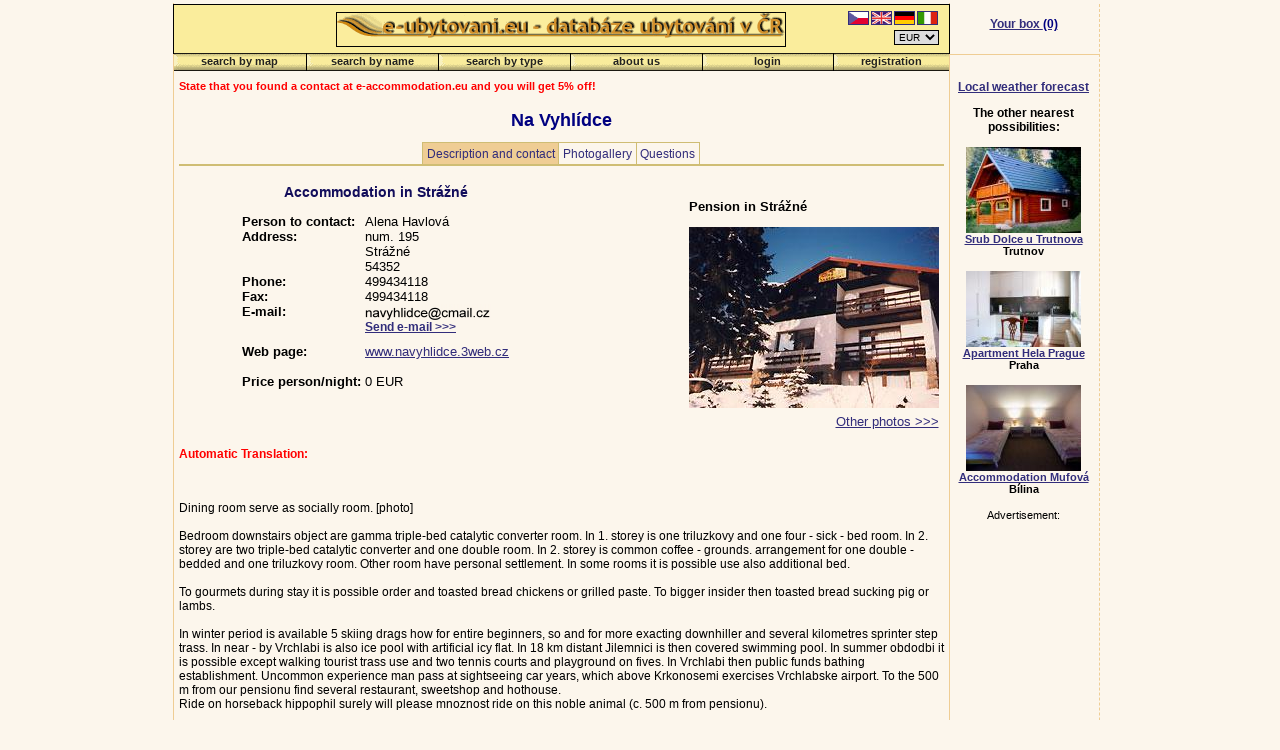

--- FILE ---
content_type: text/html; charset=utf-8
request_url: http://www.e-accommodation.eu/accommodation/pension/strazne/na-vyhlidce/498/
body_size: 4871
content:
<!DOCTYPE html PUBLIC "-//W3C//DTD XHTML 1.0 Transitional//EN" "http://www.w3.org/TR/xhtml1/DTD/xhtml1-transitional.dtd">
<html xmlns="http://www.w3.org/1999/xhtml" xml:lang="en" lang="en">

<head>
<meta http-equiv="Content-Language" content="en"/>
<meta http-equiv="Content-Type" content="text/html; charset=utf-8" />
<title>Na Vyhlídce - Accommodation Strážné - Accommodation in the Czech Republic</title>
<meta name="keywords" content="Accommodation in Strážné - Na Vyhlídce"/>
<meta name="description" content="Accommodation in Strážné - Na Vyhlídce - Accommodation in the Czech Republic - over than 1300 possibilities. Hotel, penzion, accommodation in Prague, hostel, camp..."/>
<meta name="robots" content="INDEX,FOLLOW"/>
<link rel='stylesheet' type='text/css' href='http://www.e-accommodation.eu/style/default.css' /><link rel="SHORTCUT ICON" href="http://www.e-accommodation.eu/favicon.ico"/>
</head>

<body>
<div id='global-popup-info' style='position: absolute; visibility:hidden; z-index:1000;'>
	<div id='global-popup-info-text'>&nbsp;</div>
	<img id='global-popup-info-progress' src='http://www.e-accommodation.eu/images/progress.gif' alt='progress' />
</div>
<script type="text/javascript" language="JavaScript">//<![CDATA[
	var loc="../../../../../";
	var lang="en";
	var CountInBox=0;
//]]></script>
<script charset="utf-8" src="http://www.e-accommodation.eu/script/always.js" type="text/javascript" language='JavaScript'></script>
<div id="whole-page">
<div id="header">
	<div style="margin: 7px;"><a href="http://www.e-accommodation.eu/"><img src="http://www.e-accommodation.eu/images/ubytujnascz_en.gif" alt="www.e-ubytovani.eu - Accommodation in the Czech Republic" width="450px" height="35px" /></a></div>
	<div id="lang-switch"><table border='0' cellpadding='1' cellspacing='0'><tr><td><a href="http://www.e-ubytovani.eu/ubytovani/pension/strazne/na-vyhlidce/498/?id=498&amp;SESSID=3ef5be9adb6d654566aaa4e12eabbe74" title='Přepni na češtinu Na Vyhlídce - Accommodation Strážné'><img src='http://www.e-accommodation.eu/images/flag_cs.gif' border='1' width='19' height='12' style='border-width: 1px;' alt='Přepni na češtinu Na Vyhlídce - Accommodation Strážné' /></a></td><td><a href="http://www.e-accommodation.eu/accommodation/pension/strazne/na-vyhlidce/498/?id=498" title='Switch to english Na Vyhlídce - Accommodation Strážné'><img src='http://www.e-accommodation.eu/images/flag_en.gif' border='1' width='19' height='12' style='border-width: 1px;' alt='Switch to english Na Vyhlídce - Accommodation Strážné' /></a></td><td><a href="http://www.e-unterkunft.eu/unterkunft/pension/strazne/na-vyhlidce/498/?id=498&amp;SESSID=3ef5be9adb6d654566aaa4e12eabbe74" title='Deutsch Na Vyhlídce - Accommodation Strážné'><img src='http://www.e-accommodation.eu/images/flag_de.gif' border='1' width='19' height='12' style='border-width: 1px;' alt='Deutsch Na Vyhlídce - Accommodation Strážné' /></a></td><td><a href="http://www.e-alloggio.eu/alloggio/pension/strazne/na-vyhlidce/498/?id=498&amp;SESSID=3ef5be9adb6d654566aaa4e12eabbe74" title='Italian Na Vyhlídce - Accommodation Strážné'><img src='http://www.e-accommodation.eu/images/flag_it.gif' border='1' width='19' height='12' style='border-width: 1px;' alt='Italian Na Vyhlídce - Accommodation Strážné' /></a></td></tr></table></div>
	<div id="currency-switch"><form accept-charset='utf-8' method='get' action='http://www.e-accommodation.eu/accommodation/pension/strazne/na-vyhlidce/498/' name='usercurrencychangeform' id='usercurrencychangeform'><select name='usercurrency' id='usercurrency' size='1' tabindex='1000' onchange="GetElement('usercurrencychangeform').submit();"><option value='EUR' selected='selected'>EUR</option><option value='USD'>USD</option><option value='CZK'>CZK</option><option value='SKK'>SKK</option><option value='RUB'>RUB</option></select></form></div>
</div>
<script charset="utf-8" src="http://www.e-accommodation.eu/script/menu.js" type="text/javascript"></script>
<div id="menu">
<table border='0' cellpadding='0' cellspacing='0'><tr><td class='first'><a href='http://www.e-accommodation.eu/'>search&nbsp;by&nbsp;map</a></td><td><a href='http://www.e-accommodation.eu/accommodation/podle_nazvu.php'>search&nbsp;by&nbsp;name</a></td><td><a href='http://www.e-accommodation.eu/accommodation/podle_typu.php'>search&nbsp;by&nbsp;type</a></td><td><a href='http://www.e-accommodation.eu/o_nas/onas.php'>about&nbsp;us</a></td><td><a href='http://www.e-accommodation.eu/ubytzarizeni/edit/login.php'>login</a></td><td><a href='http://www.e-accommodation.eu/ubytzarizeni/nove/nove.php'>registration</a></td></tr></table></div>
<div id="main-panel">
<div id="main-panel-content">
<small style='color: red'><b>State that you found a contact at e-accommodation.eu and you will get 5% off!</b></small><br /><h1 class="nadpisZarizeniVPrezentaci">Na Vyhlídce</h1><div class='presentation-menu'><ul><li class='first'><a class='selected' href='http://www.e-accommodation.eu/accommodation/pension/strazne/na-vyhlidce/498/'>Description and contact</a></li><li><a href='http://www.e-accommodation.eu/accommodation/pension/strazne/na-vyhlidce/498/pictures'>Photogallery</a></li><li><a href='http://www.e-accommodation.eu/accommodation/pension/strazne/na-vyhlidce/498/email'>Questions</a></li></ul></div>
<table border="0" width="100%"cellpadding="5" cellspacing="0">
<tr>
    <td align="center" valign="top">
        <h3>Accommodation in Strážné</h3><table cellpadding="0" cellspacing="0" style='text-align:left;'>
<tr>
 <td align="left" valign="top">
 <b>Person&nbsp;to&nbsp;contact:&nbsp;</b> </td>
 <td valign="top">
Alena Havlová </td>
</tr>
<tr>
    <td align="left" valign="top">
<b> Address:&nbsp;</b>
    </td>
    <td valign="top">
num. 195<br/>Strážné<br/>54352    </td>
</tr>
<tr>
    <td align="left" valign="top">
<b> Phone:&nbsp;</b>    </td>
    <td valign="top">
499434118    </td>
</tr>
<tr>
    <td align="left" valign="top">
<b> Fax:&nbsp;</b>    </td>
    <td valign="top">
499434118    </td>
</tr>
<tr>
    <td align="left" valign="top">
<b> E-mail:&nbsp;</b>    </td>
    <td valign="top">
<a href='http://www.e-accommodation.eu/accommodation/pension/strazne/na-vyhlidce/498/email' title='Email - Accommodation in Strážné - Na Vyhlídce'><img style='border: none; vertical-align:-4px;' src='http://www.e-accommodation.eu/adds/mail_img.php?id=498&amp;shorten=1' alt='Accommodation in Strážné - Na Vyhlídce' /></a><br/>
<small><a href='http://www.e-accommodation.eu/accommodation/pension/strazne/na-vyhlidce/498/email' title='Email - Accommodation in Strážné - Na Vyhlídce'>Send e-mail &gt;&gt;&gt;</a></small><br/>
         <font size="1">&nbsp;</font>
    </td>
</tr>
<tr>
    <td align="left" valign="top">
<b>Web&nbsp;page:&nbsp;</b>    </td>
    <td valign="top">
         <a href="http://www.e-accommodation.eu/adds/predirect.php?id=498" target="_blank" title='Accommodation in Strážné - Na Vyhlídce' rel='follow'>www.navyhlidce.3web.cz</a>
    </td>
</tr>
<tr>
    <td align="left" valign="top">&nbsp;</td>
    <td valign="top">&nbsp;</td>
</tr>
<tr>
    <td align="left" valign="top"><b>Price&nbsp;person/night:&nbsp;</b></td>
    <td valign="top">0&nbsp;EUR</td>
</tr>
<tr>
    <td align="left" valign="top">&nbsp;</td>
    <td valign="top">&nbsp;</td>
</tr>
</table>
    </td>
    <td align="right" valign="top">
<table width='250px' cellpadding='0' cellspacing='0' border='0'><td style='text-align: left'><h4 style='position: relative; top: 10px;'>Pension in Strážné</h4></td></table>
<a href='http://www.e-accommodation.eu/accommodation/pension/strazne/na-vyhlidce/498/pictures' alt='Photogallery'><img border='0' src='http://www.e-accommodation.eu/obrazky/498/foto1.jpg' align='top' vspace='6' width='250' height='181' title='Foto - Accommodation in Strážné - Na Vyhlídce' alt='Foto - Accommodation in Strážné - Na Vyhlídce'></a><br/><a href="http://www.e-accommodation.eu/accommodation/pension/strazne/na-vyhlidce/498/pictures" title='Foto - Accommodation in Strážné - Na Vyhlídce'>Other photos&nbsp;&gt;&gt;&gt;</a>    </td>
</tr>
</table>
<div>
<p class="dlouhyPopisVPrezentaci"><p style='color:red;'><b>Automatic Translation:</b></p><br/> <br/>Dining room serve as socially room. [photo]<br/> <br/>Bedroom downstairs object are gamma triple-bed catalytic converter room. In 1. storey is one triluzkovy and one four - sick - bed room. In 2. storey are two triple-bed catalytic converter and one double room. In 2. storey is common coffee - grounds. arrangement for one double - bedded and one triluzkovy room. Other room have personal settlement. In some rooms it is possible use also additional bed.<br/> <br/>To gourmets during stay it is possible order and toasted bread chickens or grilled paste. To bigger insider then toasted bread sucking pig or lambs.  <br/> <br/> In winter period is available 5 skiing drags how for entire beginners, so and for more exacting downhiller and several kilometres sprinter step trass. In near - by Vrchlabi is also ice pool with artificial icy flat. In 18 km distant Jilemnici is then covered swimming pool. In summer obdodbi it is possible except walking tourist trass use and two tennis courts and playground on fives. In Vrchlabi then public funds bathing establishment. Uncommon experience man pass at sightseeing car years, which above Krkonosemi exercises Vrchlabske airport. To the 500 m from our pensionu find several restaurant, sweetshop and hothouse.   <br/>Ride on horseback hippophil surely will please mnoznost ride on this noble animal (c. 500 m from pensionu).  <br/> <br/></p>
</div>
<div>
<br/><table cellpadding="2" style='text-align:left;'>
<tr>
	<td valign="top">	<b>Room&nbsp;facilities&nbsp;</b>	</td>	<td>bathroom, WC	</td></tr>
</table>
</div>
<div align='center'><br /><br /><small>Advertisement:</small><br />
      <script type="text/javascript"><!--
      google_ad_client = "pub-6993025009951476";
      /* 728x90, vytvořeno 6.12.08 */
      google_ad_slot = "7219099782";
      google_ad_width = 728;
      google_ad_height = 90;
      //-->
      </script>
      <script type="text/javascript"
      src="http://pagead2.googlesyndication.com/pagead/show_ads.js">
      </script></div></div><div id='main-panel-footer'>
<a href="http://www.e-accommodation.eu/" title="Accommodation by map">Accommodation by map</a>
 - <a href="http://www.e-accommodation.eu/accommodation/podle_nazvu.php" title="Accommodation by name and area">Accommodation by name and area</a>
 - <a href="http://www.e-accommodation.eu/accommodation/podle_typu.php" title="Accommodation by type in the given area">Accommodation by type</a>
 - <a href="http://www.e-accommodation.eu/o_nas/onas.php" title="FAQ, contact">FAQ, contact</a>
 - <a href="http://www.e-accommodation.eu/ubytzarizeni/edit/login.php" title="Accommodation facility presentation editing (password protected)">Login for hoteliers</a>
 - <a href="http://www.e-accommodation.eu/ubytzarizeni/nove/nove.php" title="Accommodation facility registration">Accommodation facility registration</a>
 - <a href="http://www.e-accommodation.eu/accommodation/partneri.php" title="Partners">Partners</a>
 - <a href="http://www.e-accommodation.eu/accommodation/seznam_vsech.php" title="List of all accommodation facilities">All accomm. facilities</a></div>
</div>
<div id="right-panel">
	<div id="right-upper-corner"><p><a href='http://www.e-accommodation.eu/accommodation/userbox.php' class='m'>Your box&nbsp;<span id='numberinbox' class='col'>(0)</span></a></p></div>
	<div id="right-panel-content" style="position: relative; top: 25px;">
<a class='m' href="javascript:open_win('http://www.e-accommodation.eu/adds/pocasi.php?id=498','Počasí',500,350);" title='Local weather forecast - Accommodation in Strážné - Na Vyhlídce'>Local weather forecast</a><br/><p><b>The other nearest possibilities:</b></p><div><a href='http://www.e-accommodation.eu/accommodation/cottage/trutnov/srub-dolce-u-trutnova/3155/' title='Prezentace Accommodation in Trutnov - Srub Dolce u Trutnova'><img src="http://www.e-accommodation.eu/obrazky/3155/small/foto1.jpg" alt='Prezentace Accommodation in Trutnov - Srub Dolce u Trutnova'/></a><br/><small><a href='http://www.e-accommodation.eu/accommodation/cottage/trutnov/srub-dolce-u-trutnova/3155/' title='Prezentace Accommodation in Trutnov - Srub Dolce u Trutnova'>Srub Dolce u Trutnova</a></small><br/><small><b>Trutnov</b></small></div><br/><div><a href='http://www.e-accommodation.eu/accommodation/apartment/praha/apartment-hela-prague/3231/' title='Prezentace Accommodation in Praha - Apartment Hela Prague'><img src="http://www.e-accommodation.eu/obrazky/3231/small/foto1.jpg" alt='Prezentace Accommodation in Praha - Apartment Hela Prague'/></a><br/><small><a href='http://www.e-accommodation.eu/accommodation/apartment/praha/apartment-hela-prague/3231/' title='Prezentace Accommodation in Praha - Apartment Hela Prague'>Apartment Hela Prague</a></small><br/><small><b>Praha</b></small></div><br/><div><a href='http://www.e-accommodation.eu/accommodation/apartment/bilina/accommodation-mufova/1510/' title='Prezentace Accommodation in Bílina - Accommodation Mufová'><img src="http://www.e-accommodation.eu/obrazky/1510/small/foto1.jpg" alt='Prezentace Accommodation in Bílina - Accommodation Mufová'/></a><br/><small><a href='http://www.e-accommodation.eu/accommodation/apartment/bilina/accommodation-mufova/1510/' title='Prezentace Accommodation in Bílina - Accommodation Mufová'>Accommodation Mufová</a></small><br/><small><b>Bílina</b></small></div><br /><small>Advertisement:</small><br /><div align='center'><script type="text/javascript">
				google_ad_client = "pub-6993025009951476";
				google_alternate_color = "FCF6EC";
				google_ad_width = 120;
				google_ad_height = 240;
				google_ad_format = "120x240_as";
				google_ad_type = "text_image";
				//2007-02-07: e-ubytovani.eu, e-accommodation.eu
				google_ad_channel = "0127159136+2799517203";
				google_color_border = "DFBD84";
				google_color_bg = "FCF6EC";
				google_color_link = "000033";
				google_color_text = "000000";
				google_color_url = "322d7b";
				</script>
				<script type="text/javascript" src="http://pagead2.googlesyndication.com/pagead/show_ads.js"></script></div><div class='linksotherlangpresentation'><a href='http://www.e-ubytovani.eu/ubytovani/pension/strazne/na-vyhlidce/498/'>Na Vyhlídce (Czech)</a><br/><a href='http://www.e-unterkunft.eu/unterkunft/pension/strazne/na-vyhlidce/498/'>Na Vyhlídce (German)</a><br/><a href='http://www.e-alloggio.eu/alloggio/pension/strazne/na-vyhlidce/498/'>Na Vyhlídce (Italian)</a><br/><a href='http://www.e-ubytovani.eu/'>e-ubytovani.eu</a><br/><a href='http://www.e-unterkunft.eu/'>e-unterkunft.eu</a><br/><a href='http://www.e-alloggio.eu/'>e-alloggio.eu</a><br/></div><a href='http://www.toplist.cz/stat/94550' target='_top'><img src='http://toplist.cz/dot.asp?id=94550&amp;time=1768601940' border='0' alt='TOPlist' width='1' height='1'/></a>	</div>
</div>

</div><script src='http://www.google-analytics.com/urchin.js' type='text/javascript'></script><script type='text/javascript'>_uacct = "UA-1367232-1";urchinTracker();</script><div id='message-nojavascript' style='position:absolute; border-style: outset; border-color: red; border-width: 4px; right:1%; top:1%;'><table width='200' cellspacing='0' border='0' bgcolor='#FAED9C'><tr><td align='center'><img src='http://www.e-accommodation.eu/images/warning.gif' alt='' /></td><td><b><font color='black' size='-1'>Your browser doesn&#039;t support JavaScript, web page functionality is limited.</font></b></td></tr></table></div><script type='text/javascript' language='JavaScript'>//<![CDATA[ 
ShowToBoxCheckboxes();
GetStyle('message-nojavascript').visibility='hidden'; //]]></script>
</body>

</html>


--- FILE ---
content_type: text/html; charset=utf-8
request_url: https://www.google.com/recaptcha/api2/aframe
body_size: 269
content:
<!DOCTYPE HTML><html><head><meta http-equiv="content-type" content="text/html; charset=UTF-8"></head><body><script nonce="7i5kUwWj1u3qV8s-5b9QLQ">/** Anti-fraud and anti-abuse applications only. See google.com/recaptcha */ try{var clients={'sodar':'https://pagead2.googlesyndication.com/pagead/sodar?'};window.addEventListener("message",function(a){try{if(a.source===window.parent){var b=JSON.parse(a.data);var c=clients[b['id']];if(c){var d=document.createElement('img');d.src=c+b['params']+'&rc='+(localStorage.getItem("rc::a")?sessionStorage.getItem("rc::b"):"");window.document.body.appendChild(d);sessionStorage.setItem("rc::e",parseInt(sessionStorage.getItem("rc::e")||0)+1);localStorage.setItem("rc::h",'1768601952214');}}}catch(b){}});window.parent.postMessage("_grecaptcha_ready", "*");}catch(b){}</script></body></html>

--- FILE ---
content_type: text/css
request_url: http://www.e-accommodation.eu/style/default.css
body_size: 2824
content:
@charset "utf-8";

body
{
	background-color: #FCF6EC;
	margin: 0px;
	padding: 0px;
	font-family: "verdana CE", "Arial CE", verdana, helvetica, arial, geneva, sans-serif;
	color: #000000;
	text-decoration: none;
	font-size: small;
}

/*====================== SETTINGS FOR MAIN PAGE PARTS ======================*/
#whole-page
{
	margin: 3px auto 3px auto;
	position: relative;
	width: 935px;
	height: 100%;
	font-size: 95%;
}
#header
{
	background-color: #FAED9C;
	position: absolute;
	top: 1px;
	height: 49px;
	width: 775px;
	z-index: 1;
	border: solid 1px #000;
	border-bottom-style: none;
	text-align: center;
}
#lang-switch
{
	position: absolute;
	right: 10px;
	top: 5px;
}
#currency-switch
{
	position: absolute;
	right: 10px;
	top: 25px;
}
#usercurrency
{
	width: 45px;
	height: 15px;
	font-size:10px;
	border:1px solid black;
}
#menu
{
	position: absolute;
	top: 50px;
	left: 1px;
	height: 18px;
	width: 775px;
	z-index: 1;
	padding: 0px;
}
#menu table
{
	width: 100%;
	padding: 0px;
	margin: 0px;
}
#menu td
{
	text-align: center;
	margin: 0px;
	height: 18px;
	width: 17%;
	border-left: solid 1px black;
}
#menu td.first
{
	border-left: none;
}
#menu a
{
	display: block;
	color: #222;
	font-size: 11px;
	font-weight: bold;
	margin: 0px;
	padding: 2px 10px 2px 10px;
	height: 14px;
	text-decoration: none;
	background-image: url('../images/main_menu_bg.gif');
}
#menu a:hover
{
	background-image: url('../images/main_menu_bg_over.gif');
}


#main-panel
{
	position: relative;
	padding-top: 72px;
	height: 100%;
	width: 775px;
	margin: 0px;
	border-left: solid 1px #EFCD94;
	border-right: solid 1px #EFCD94;
}
#main-panel-content
{
	width: 765px;
	margin: 5px;
	text-align: left;
	min-height: 500px;
}
#main-panel-footer
{
	width: 765px;
	margin: 5px;
	margin-top: 20px;
	text-align: center;
	border-top: dashed 1px #EFCD94;
	padding-top: 10px;
}
#right-panel
{
	position: absolute;
	top: 1px;
	left: 776px;
	width: 150px;
	height: 100%;
	text-align: center; 
	border-right: dashed 1px #EFCD94;
}
#right-upper-corner
{
	height: 40px;
	padding: 5px 0px 5px 0px;
	text-align: center;
	border-bottom: 1px solid #EFCD94;
}
#right-upper-corner p
{
	margin: 8px 0px 8px 0px;
}

/*==================== COMMON TAGS SETTINGS =====================*/

h1, h2, h3 { color: #120d5b; margin-top: 1em;}
h1 { font-size: large; }
h2 { font-size: 140%; }
h3 { font-size: 105%; }
h4 { font-size: 100%; }
table
{
	text-align:left;
	font-size:small;
}
h4, span, div, p, a, ul, li, td, select
{
}
span.nobr
{
	white-space: nowrap;
}
a
{
	color: #322d7b; /*darkblue;*/
	text-decoration: underline;
}
a:hover, a:active
{
	color: #bd1115; /*darkred;*/
	text-decoration: underline;
}
a.noline
{
	text-decoration:none;
}
a.m /* marked */
{
	font-weight: bold;
}

big
{
	font-size: 105%;
}

small
{
	font-size: 0.9em;
}
small a
{
	font-weight: bold;
}
small.g
{
	color: #BBB;
}
small.g a
{
	color: #BBB;
}
small.g a:hover
{
	color: #bd1115; /*darkred;*/
}

img
{
	border-width: 0px;
}
img.border
{
	border: solid 1px black;
	margin: 2px;
}

ul
{
	list-style-position: outside;
	list-style-type: square;
}
li
{
	margin: 0.4em 0em 0.3em 0em; 
}

/*======================= TAGS IN DIFFERENT PAGE PARTS ====================*/
#main-panel-footer a
{
	font-size: xx-small;
	text-decoration: none;
}
#main-panel-footer a:hover
{
	text-decoration: underline;
}

/*====================== CLASSES USED THROUGHOUT THE WEB ==================*/
.col
{
	color: Navy;
}

.nasTip {
	color: #990000;
	font-weight: bold;
}

.ErrorMessage, .InfoMessage, .WarningMessage
{
	text-align: center;
	font-size: small;
	font-weight: bold;
}
.ErrorMessage /* common error message */
{
	background-color: #CC0000;
	color: #FFFFFF;
}
.InfoMessage /* common info message */
{
	color: #338800;
}
.WarningMessage /* common warning message */
{
	color: #bd1115; /*darkred;*/
}

.vypisovaniInfoOCene /* In the result list if the price was specified */
{
	clear: left;
	font-size: small;
	font-weight: bold;
}

.PageSwitch /* page switch in the result list */
{
	color: #000080;
}
.PageSwitch:hover
{
	color: #993366;
	text-decoration: underline overline;
}
.PageSwitchCurrent
{
	color: #bd1115; /*darkred;*/
}

.BackToSearch
{
	font-size: small;
	font-weight: bold;
	color: #bd1115; /*darkred;*/
	text-decoration: none;
}

.konkretniZarizeni
{
	font-size: 110%;
	font-weight: bold;
	color: #990000;
	text-decoration: underline;
}
.konkretniZarizeni:visited
{
	color: #CC0033;
}
.konkretniZarizeni:hover
{
	color: #000;
/*	background-color: #cc0033;*/
}
.vzdalenostNaVypisuSeznamu
{
	color: #000000;
	font-weight: bold;
	line-height: 23px;
}

.kratkyPopisNaVypisuSeznamu
{
}

.dlouhyPopisVPrezentaci
{
	text-align: justify;
}

.nadpisZarizeniVPrezentaci
{
	font-size: large;
	font-weight: bold;
	color: navy;
	text-align: center;
}

.editacniPolozka:hover, .editacniPolozkaVyrazna:hover
{
	color: #FFFFFF;
	background-color: #cc0033;
}
.editacniPolozkaVyrazna
{
	font-weight: bold;
	font-size: 120%;
}

/* Red points on the map, which represent accommodation facilities */
.ObjectPointActive, .ObjectPointActive2, .ObjectPointHidden, .ObjectPointHidden2
{
	width: 8px;
	height: 8px;
	font-size: 1px;
	position: absolute;
	cursor: pointer;
}
.ObjectPointActive
{
	background-image: url('../images/tecka_zarizeni_neanim.gif');
	z-index: 11;
}
.ObjectPointActive2
{
	background-image: url('../images/tecka_zarizeni_anim.gif');
	z-index: 12;
}
.ObjectPointHidden {
	background-image: url('../images/tecka_zarizeni_neanim_hidden.gif');
	z-index: 7;
}
.ObjectPointHidden2 {
	background-image: url('../images/tecka_zarizeni_neanim_hidden.gif');
	z-index: 7;
}

.ScaleSelection /* squares under the map */
{
	border: 1px solid #322d7b;
	font-size: 1px;
	margin: 1px;
	vertical-align: baseline;
	padding: 0px;
}
.ScaleSelection:hover, .ScaleSelection:active
{
	border: outset 2px #bd1115;
	margin: 0px;
}

.dragborder /* rectangle while dragging on the map to zoom */
{
	background-color: Navy;
	visibility: hidden;
	position: absolute;
	clip: rect(0px, 0px, 0px, 0px);
	left: 0px;
	top: 0px;
	width: 580px;
	height: 334px;
	z-index: 15;
}
.aflist-record .aflist-picture /* one record in af list (search result) */
{
	width: 125px;
	height: auto;
	text-align: center;
}
.aflist-record
{
	border-top: solid 1px #FFDDA4;
	padding: 4px 5px 2px 5px;
}
.aflist-record .userbox
{
	float: right;
	padding: 2px 0px 1em 1em;
	text-align: right;
}
.aflist-record .aflist-desc
{
	width: 650px;
	padding: 5px;
}
a.more, a.more:active
{
	text-decoration: none;
	font-size: 80%;
}
a.more:hover
{
	text-decoration: underline;
}
.clear-elem /* used to follow the text after float elements */
{
	clear: both;
	margin: 0px;
	padding: 0px;
	height: 1px;
	font-size: 1px;
}

/*
div.presentation-menu
{
	text-align: left;
	border-bottom: solid 2px #CFBD74;
	padding: 0px 1em 0px 1em;
}
div.presentation-menu a
{
	text-decoration: none;
	display: block;
	padding: 0.2em 0.4em 0.2em 0.4em;
}
div.presentation-menu a:hover
{
	text-decoration: underline;
}
div.presentation-menu table
{
	margin: 0px auto 0px auto;
}
div.presentation-menu #firstmenucell
{
	border-left: solid 1px #CFBD74;
}
div.presentation-menu td
{
	border: solid 1px #CFBD74;
	border-left: none;
	border-bottom: none;
	text-decoration: none;
	text-align: center;
}
div.presentation-menu td.selected
{
	background-color: #EFCD94;
}
*/
.presentation-menu
{
	text-align: center;
	border-bottom: solid 2px #CFBD74;
	padding: 0.3em;
}
.presentation-menu ul
{
	padding: 0px;
	margin: 0px;
	display: inline;
}
.presentation-menu li
{
	display: inline;
}
.presentation-menu li.first a
{
	border-left: solid 1px #CFBD74;
}
.presentation-menu a
{
	padding: 0.3em;
	border: solid 1px #CFBD74;
	border-left: none;
	text-decoration: none;

}
.presentation-menu a:hover, .presentation-menu a.selected
{
	text-decoration: none;
	background-color: #EFCD94;
}

.pricetable-header
{
	font-size: x-small;
	font-weight: bold;
	color: #333;
}

#global-popup-info
{
	left: 10px;
	top: 10px;
	padding: 3em;
	border: 4px solid #bd1115;
	background-color: #FCF6EC;
	font-size: small;
	font-weight: bold;
}

.form-next-button
{
	float: right;
	margin-right: 150px;
}
.form-prev-button
{
	float: left;
	margin-left: 150px;
}

.presentation-reservation-button
{
	display:block;
	margin:2px;
	padding:2px;
	border:solid 1px red;
	color:#FFF;
	text-decoration:none;
	background-color:#E44;
	font-weight:bold;
}
.presentation-reservation-button:hover
{
	color:#FFF;
	text-decoration:underline;
}


.linksotherlangpresentation
{
	margin: 2em 0px 1em 0px;
}
.linksotherlangpresentation a
{
	font-size:x-small;
	color:#BBB;
}
.linksotherlangpresentation a:hover
{
	color: #bd1115; /*darkred;*/
	text-decoration: underline;
}
.productPriceDiscount
{
	color: #ff0000;
}


--- FILE ---
content_type: application/x-javascript
request_url: http://www.e-accommodation.eu/script/menu.js
body_size: 1071
content:
//UTF8 string: ěščřžýáíéů

poloha_z=new Image();
poloha_z.src=loc+"images/menu_ubytujnas_b1_over_"+lang+".gif";
poloha_v=new Image();
poloha_v.src=loc+"images/menu_ubytujnas_b1_"+lang+".gif";

nazev_z=new Image();
nazev_z.src=loc+"images/menu_ubytujnas_b2_over_"+lang+".gif";
nazev_v=new Image();
nazev_v.src=loc+"images/menu_ubytujnas_b2_"+lang+".gif";

oblast_z=new Image();
oblast_z.src=loc+"images/menu_ubytujnas_b3_over_"+lang+".gif";
oblast_v=new Image();
oblast_v.src=loc+"images/menu_ubytujnas_b3_"+lang+".gif";

onas_z=new Image();
onas_z.src=loc+"images/menu_ubytujnas_b4_over_"+lang+".gif";
onas_v=new Image();
onas_v.src=loc+"images/menu_ubytujnas_b4_"+lang+".gif";

editace_z=new Image();
editace_z.src=loc+"images/menu_ubytujnas_b5_over_"+lang+".gif";
editace_v=new Image();
editace_v.src=loc+"images/menu_ubytujnas_b5_"+lang+".gif";

registrace_z=new Image();
registrace_z.src=loc+"images/menu_ubytujnas_b6_over_"+lang+".gif";
registrace_v=new Image();
registrace_v.src=loc+"images/menu_ubytujnas_b6_"+lang+".gif";


--- FILE ---
content_type: application/x-javascript
request_url: http://www.e-accommodation.eu/script/always.js
body_size: 6928
content:
//UTF8 string: ěščřžýáíéů

function ChangePicture(obrazek,novy)
{
	document.images[obrazek].src=novy.src;
}

function GetElement(name)
{
	if (window.self.document.getElementById)
		return window.self.document.getElementById(name);
	else if (window.self.document.all)
		return window.self.document.all[name];
	else if (window.self.document.layers)
		return window.self.document.layers[name];
}

function GetStyle(name)
{
	var elem;
	
	if(window.self.document.getElementById || window.self.document.all)
	{
		elem = GetElement(name);
		if (elem != null)
			return elem.style;
		else
			return "";
	}
	else if(window.self.document.layers)
		return window.self.document.layers[name];
}

function open_win(url,name,win_width,win_height)
{
    var x = screen.width/2 - win_width/2;
    var y = screen.height/2 - win_height/2;
    if (x <= 0) x = 20;
    if (y <= 0) y = 20;
	var myRef = window.open(url,name,'left='+x+',top='+y+',width='+win_width+',height='+win_height+',toolbar=no,resizable=yes,status=no,scrollbars=no');
	myRef.focus();
}

//------------------------------------------------------
// MAIL GENERATION FOR ROBOTS
//

function robophobicMail(roboText, linkText)
{
	roboHref = unescape("%6d%61%69%6c%74%6f%3a") + roboText;
	document.write('<a href="" onClick="this.href=\'' + roboHref + 
		'\'" onMouseOver="window.status=\'' + roboHref + '\'; return true" ' + 
		'onMouseOut="window.status=window.defaultStatus">' + linkText + '</a>');
}

function robophobicMail2(roboText)
{
	robophobicMail(roboText, roboText);
}

function composeM(user, domain)
{
	return user + unescape("%" + "40") + domain;
}

//------------------------------------------------------
// USERBOX HANDLING
//

//UTF8 string: ěščřžýáíéů
// params: event, af ID, 0: do not change checked 1: change checked
// uses CountInBox variable set in main script
function ToBoxClicked(e, id, changeChecked)
{
	var checkbox = GetElement('tobox'+id);
	var ok=true;

	if (changeChecked == 1)
		checkbox.checked = !checkbox.checked;
	
	var url=loc+'adds/userbox.php?id='+id+'&change=';
	if (checkbox.checked)
	{
		if (CountInBox>=10) //10==$GLOBALS['Nastaveni']['MaxAFCountInBox']
		{
			if (lang=='cz')
				alert('Ve schránce můžete mít maximálně 10 ubytovacích zařízení.');
			else
				alert('You can only have 10 accommodation facilities in the box.');
			ok=false;
		}
		else
		{		
			url=url+'add';
			CountInBox++;
		}
	}
	else
	{
		url=url+'delete';
		CountInBox--;
	}
	
	if (ok)
	{
		GetElement('numberinbox').innerHTML='('+CountInBox+')';
		var win=window.open(url,'userboxchange','left=1,top=1,width=20,height=20,toolbar=no,resizable=no,status=no');
	}
	else
	{
		if (changeChecked == 1)
			checkbox.checked = !checkbox.checked;
	}
}

function ShowToBoxCheckboxes()
{
	var i;
	var el=document.getElementsByName('toboxdiv');
	for (i=0; i<el.length; i++)
		el[i].style.visibility='visible';
}

//------------------------------------------------------
// GETTING WINDOW SIZE AND SCROLLING
//

function GetWindowSize() {
  var myWidth = 0, myHeight = 0;
  if( typeof( window.innerWidth ) == 'number' ) {
    //Non-IE
    myWidth = window.innerWidth;
    myHeight = window.innerHeight;
  } else if( document.documentElement && ( document.documentElement.clientWidth || document.documentElement.clientHeight ) ) {
    //IE 6+ in 'standards compliant mode'
    myWidth = document.documentElement.clientWidth;
    myHeight = document.documentElement.clientHeight;
  } else if( document.body && ( document.body.clientWidth || document.body.clientHeight ) ) {
    //IE 4 compatible
    myWidth = document.body.clientWidth;
    myHeight = document.body.clientHeight;
  }
  return [ myWidth, myHeight ];
}

function GetScrollXY() {
  var scrOfX = 0, scrOfY = 0;
  if( typeof( window.pageYOffset ) == 'number' ) {
    //Netscape compliant
    scrOfY = window.pageYOffset;
    scrOfX = window.pageXOffset;
  } else if( document.body && ( document.body.scrollLeft || document.body.scrollTop ) ) {
    //DOM compliant
    scrOfY = document.body.scrollTop;
    scrOfX = document.body.scrollLeft;
  } else if( document.documentElement && ( document.documentElement.scrollLeft || document.documentElement.scrollTop ) ) {
    //IE6 standards compliant mode
    scrOfY = document.documentElement.scrollTop;
    scrOfX = document.documentElement.scrollLeft;
  }
  return [ scrOfX, scrOfY ];
}

//------------------------------------------------------
// MOVING ELEMENTS TO THE CENTER
//

function FloatElementCenterInternal(id, lastWidth, lastHeight, lastScrollX, lastScrollY)
{
	var size = GetWindowSize();
	var width = size[0];
	var height = size[1];
	
	var scroll = GetScrollXY();
	var scrollX = scroll[0];
	var scrollY = scroll[1];
	
	if (width != lastWidth || height != lastHeight || scrollX != lastScrollX || scrollY != lastScrollY)
	{
		var el = GetElement('global-popup-info');
		var st = GetStyle('global-popup-info');
		
		var el_width = 250;
		if (el.offsetWidth) el_width = el.offsetWidth;
		var el_height = 100;
		if (el.offsetHeight) el_height = el.offsetHeight;
	
		st.left = ( (width - el_width) / 2 + scrollX )+'px';
		st.top = ( (height - el_height) / 2 + scrollY )+'px';
	}

	setTimeout('FloatElementCenterInternal(\''+id+'\','+width+','+height+','+scrollX+','+scrollY+')',100);
}

function FloatElementCenter(id)
{
	FloatElementCenterInternal(id, 0, 0, 0, 0);
}

//------------------------------------------------------
// GLOBAL POPUP
//

function ShowGlobalPopup(text, progress)
{
	var st = GetStyle('global-popup-info');

	GetElement('global-popup-info-text').innerHTML = text;

	if (progress)
		GetStyle('global-popup-info-progress').visibility = 'visible';
	else
		GetStyle('global-popup-info-progress').visibility = 'hidden';

	FloatElementCenter('global-popup-info');	
	st.visibility = 'visible';
}

function HideGlobalPopup()
{
	GetStyle('global-popup-info').visibility = 'hidden';
}

//------------------------------------------------------
// FAVORITES
//

// http://interval.cz/clanky/umoznete-pridat-stranku-k-oblibenym-odkazum/
function AddFavorite(linkObj, addUrl, addTitle)
{
	if (document.all && !window.opera)
	{
		window.external.AddFavorite(addUrl,addTitle);
		return false;
	}
	else if (window.opera && window.print)
	{
		linkObj.title = addTitle;
		return true;
	}
//	else if ((typeof window.sidebar == 'object') && (typeof window.sidebar.addPanel == 'function'))
//	{
//		if (window.confirm('Přidat oblíbenou stránku jako nový panel?'))
//		{
//			window.sidebar.addPanel(addTitle,addUrl,'');
//			return false;
//		}
//	}
	window.alert('Po potvrzení stiskněte CTRL-D,\nstránka bude přidána k vašim oblíbeným odkazům.');
	return false;
}

